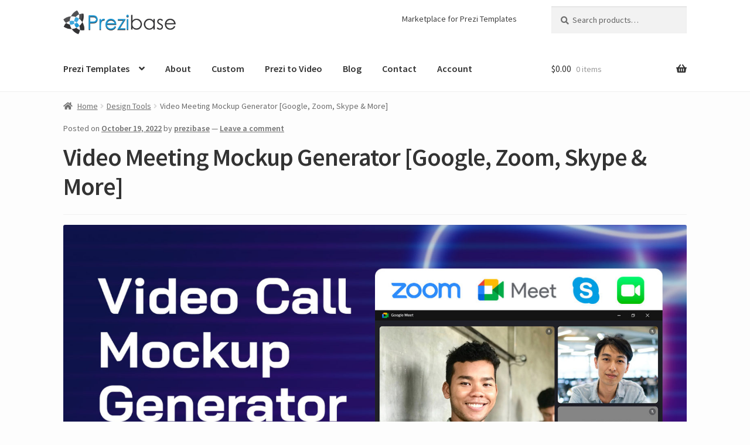

--- FILE ---
content_type: text/css
request_url: https://prezibase.com/wp-content/plugins/minimal-contact-form/css/style.css?ver=6.8.2
body_size: 581
content:
#minimal-contact-form {
  width: 100%;
}

#minimal-contact-form * {
  box-sizing: border-box;
}

#minimal-contact-form form {
  display: flex;
  flex-direction: row;
  flex-wrap: wrap;
}

#minimal-contact-form .item {
  width: 100%;
}

#minimal-contact-form .notice {
  color: var(--mcf-text-color, #333);
}

#minimal-contact-form .notice .success {
  color: var(--mcf-success-color, #46b450);
}

#minimal-contact-form .notice .warning {
  color: var(--mcf-warning-color, #ffb900);
}

#minimal-contact-form .notice .error {
  color: var(--mcf-error-color, #dc3232);
}


#minimal-contact-form input,
#minimal-contact-form textarea {
  background: var(--mcf-item-background-color, #fff);
  border: 1px solid var(--mcf-border-color, #bbb);
  border-radius: var(--mcf-border-radius, .25rem);
  -webkit-border-radius: var(--mcf-border-radius, .25rem);
  color: var(--mcf-text-color, #333);
  display: block;
  font-family: inherit;
  font-size: inherit;
  font-weight: 400;
  height: inherit;
  margin-bottom: var(--mcf-item-spacing, 1.5rem);
  padding: var(--mcf-item-padding, 1rem);
  width: 100%;
  
}

#minimal-contact-form input::placeholder, #minimal-contact-form textarea::placeholder {
  color: var(--mcf-placeholder-color, #999);
}



#minimal-contact-form label.label,
#minimal-contact-form label.no-label {
  display: none;
}

#minimal-contact-form.with-labels label.label {
  display: block;
  font-size: var(--mcf-label-font-size, inherit);
  font-weight: var(--mcf-label-font-weight, inherit);
}

#minimal-contact-form label .required {
  color: var(--mcf-error-color, #dc3232);
}

#minimal-contact-form .item-gdpr {
  display: flex;
  align-items: flex-start;
  justify-content: space-between;
}

#minimal-contact-form input[type="checkbox"]:checked,
#minimal-contact-form input[type="checkbox"]:not(:checked) {
  display: none;
  visibility: hidden;
  width: 1px;
}

#minimal-contact-form input[type="checkbox"]:checked + label.gdpr-caption,
#minimal-contact-form input[type="checkbox"]:not(:checked) + label.gdpr-caption {
  position: relative;
  color: var(--mcf-text-color, #333);
  margin-bottom: var(--mcf-item-spacing, 1.5rem);
  padding-left: 2rem;
  font-weight: normal;
  max-width: 100%;
  cursor: pointer;
  font-size: var(--mcf-gdpr-font-size, 1rem);
}

#minimal-contact-form input[type="checkbox"]:checked + label::before,
#minimal-contact-form input[type="checkbox"]:not(:checked) + label::before {
  content: '';
  position: absolute;
  left: 0;
  top: .25rem;
  width: 1rem;
  height: 1rem;
  border: 1px solid var(--mcf-border-color, #bbb);
  background: var(--mcf-item-background-color, #fff);
  border-radius: var(--mcf-border-radius, .25rem);
  -webkit-transition: all .275s;
  transition: all .275s;
}

#minimal-contact-form input[type="checkbox"]:checked + label::after,
#minimal-contact-form input[type="checkbox"]:not(:checked) + label::after {
  content: '\2715';
  position: absolute;
  top: .8rem;
  left: .175rem;
  font-size: 1rem;
  color: var(--mcf-checkbox-color, #dc3232);
  line-height: 0;
  -webkit-transition: all .2s;
  transition: all .2s;
}

#minimal-contact-form input[type="checkbox"] + label.not-valid::before {
  border-color: var(--mcf-error-color, #dc3232);
}

#minimal-contact-form input[type="checkbox"]:not(:checked) + label::after {
  opacity: 0;
}

#minimal-contact-form input[type="checkbox"]:checked + label::after {
  opacity: 1;
}

#minimal-contact-form p.privacy {
  margin: 0 0 var(--mcf-item-spacing, 1.5rem);
}

#minimal-contact-form input.address {
  display: none;
}

#minimal-contact-form .item-submit {
  display: flex;
  flex-direction: column;
}

#minimal-contact-form button {
  background-color: var(--mcf-button-background-color, #222);
  border: 0;
  border-radius: var(--mcf-border-radius, .25rem);
  -webkit-border-radius: var(--mcf-border-radius, .25rem);
  box-shadow: none;
  -webkit-box-shadow: none;
  color: var(--mcf-button-color, #fff);
  cursor: pointer;
  display: inline-block;
  font-weight: var(--mcf-button-font-weight, 700);
  font-size: inherit;
  margin-bottom: var(--mcf-item-spacing, 1.5rem);
  margin-left: auto;
  padding: var(--mcf-button-padding, 1rem 2rem);
  text-shadow: none;
  transition: background 0.2s;
  -webkit-transition: background 0.2s;
  -webkit-appearance: button;
}

#minimal-contact-form button:hover {
  background-color: var(--mcf-button-background-hover-color, #555);
  color: var(--mcf-button-hover-color, #fff);
}

#minimal-contact-form input[type="text"].not-valid,
#minimal-contact-form input[type="email"].not-valid,
#minimal-contact-form input[type="phone"].not-valid,
#minimal-contact-form textarea.not-valid {
  border-color: var(--mcf-error-color, #dc3232);
}

#minimal-contact-form label.consent-caption.not-valid {
  color: var(--mcf-error-color, #dc3232);
}

@media screen and (min-width: 30em) {
  #minimal-contact-form.one-line .item-name,
  #minimal-contact-form.one-line .item-email {
    width: calc(50% - (var(--mcf-item-spacing, 1.5rem) / 2));
  }

  #minimal-contact-form.one-line .item-name {
    margin-right: var(--mcf-item-spacing, 1.5rem);
  }
}

@media screen and (min-width: 48em) {
  #minimal-contact-form {
    max-width: var(--mcf-desktop-max-width, 36em);
  }
}